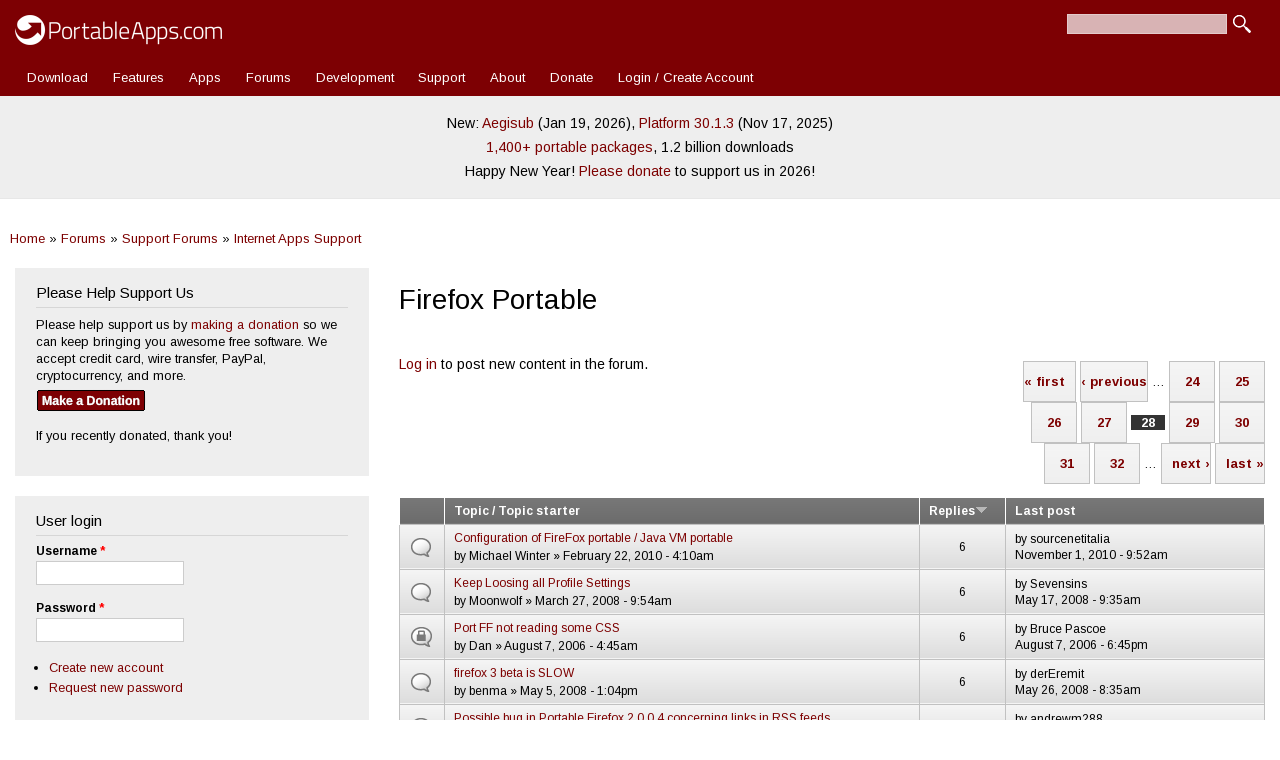

--- FILE ---
content_type: text/html; charset=utf-8
request_url: https://portableapps.com/forums/support/firefox_portable?order=comment_count&sort=desc&page=27
body_size: 13380
content:
<!DOCTYPE html>
<html lang="en" dir="ltr" 
  xmlns:fb="https://ogp.me/ns/fb#">

<head>
	<meta name="google-site-verification" content="tKzOu_UXQNYXFsoyzibA3PM5LbUqMrQv8DQjZ3gfqgE" />
	<meta property="og:url" content="https://portableapps.com/forums/support/firefox_portable?order=comment_count&sort=desc&page=27" />
	<meta property="og:site_name" content="PortableApps.com - Portable software for USB, portable, and cloud drives" />
	<meta property="fb:appid" content="443950785581" />
	<meta property="og:type" content="article" /><meta property="og:title" content="Firefox Portable | Page 28 | PortableApps.com" /><title>Firefox Portable | Page 28 | PortableApps.com</title>	<link rel="alternate" type="application/rss+xml" title="PortableApps.com News Feed" href="https://portableapps.com/feeds/general" />
	<link rel="apple-touch-icon" href="https://cdn2.portableapps.com/apple-touch-icon.png" />
	<link rel="apple-touch-icon-precomposed" href="https://cdn2.portableapps.com/apple-touch-icon.png" />
	
  <!--[if IE]><![endif]-->
<meta http-equiv="Content-Type" content="text/html; charset=utf-8" />
<link rel="alternate" type="application/rss+xml" title="RSS - Firefox Portable" href="https://portableapps.com/taxonomy/term/8/feed" />
<link rel="shortcut icon" href="https://portableapps.com/sites/all/themes/responsive_bartik_pac/favicon.ico" type="image/vnd.microsoft.icon" />
<meta name="generator" content="Drupal 7 (https://www.drupal.org)" />
<link rel="canonical" href="https://portableapps.com/forums/support/firefox_portable" />
<link rel="shortlink" href="https://portableapps.com/forum/8" />
    <meta http-equiv="X-UA-Compatible" content="IE=edge,chrome=1">
    <meta name="MobileOptimized" content="width" />
    <meta name="HandheldFriendly" content="true" />
    <meta name="viewport" content="width=device-width, initial-scale=1.0" />
	<meta name="theme-color" content="#7d0003" />
    <meta http-equiv="cleartype" content="on" />
  <link type="text/css" rel="stylesheet" href="https://portableapps.com/files/advagg_css/css__JYX8X7i5SvD0KO8r88fsMwK-722v7tGiDAl7Jl2rbbU__nziqSehoXk2Wr6zp-qcX8dul0qAal-Sjv3AZuWWdy4U__-R0dSJBSw22qD6aXn5ev5_yoP2RSG6XTmUpaFBCRjUY.css" media="all" />
<link type="text/css" rel="stylesheet" href="https://portableapps.com/files/advagg_css/css__CBkOrg6FzpVqr5pfkvBT8sOOPO96CEgYJBIv_QUbmx4__uC8VjGt0CzYsAjeHBx0VCBaJjRhKKVKeL6kEBjUDHUk__-R0dSJBSw22qD6aXn5ev5_yoP2RSG6XTmUpaFBCRjUY.css" media="print" />
  <script src="https://cdnjs.cloudflare.com/ajax/libs/jquery/3.7.1/jquery.min.js"></script>
<script src="https://portableapps.com/files/advagg_js/js___60COijCoa8F3_18kD_CAOT8UoakPtRRKY23qUmOXwA__I4Pmc9eX8qm6tGBcRiQmyAGVt8VUIZ8N1n3sdKtwmZg__-R0dSJBSw22qD6aXn5ev5_yoP2RSG6XTmUpaFBCRjUY.js"></script>
<script src="https://cdnjs.cloudflare.com/ajax/libs/jquery-migrate/3.5.2/jquery-migrate.min.js"></script>
<script src="https://portableapps.com/files/advagg_js/js__Xi0O1N6gYQt5QUJH9KUJK-QdE_IhkB_Ex_ULCjkBAYg__CQrRvz5wH0mSS5PRUh4ly53uyZyTT0qBKx456T77iQk__-R0dSJBSw22qD6aXn5ev5_yoP2RSG6XTmUpaFBCRjUY.js"></script>
<script src="https://portableapps.com/files/advagg_js/js__YT6D1B_BKxvm6JCH_t9sZNI5L6yITa_DlU5QcSlOkAU__OXobH7d1IP1o3WABlniIrU_-pcJacVSIPUv9bpD-6pQ__-R0dSJBSw22qD6aXn5ev5_yoP2RSG6XTmUpaFBCRjUY.js"></script>
<script src="https://portableapps.com/files/advagg_js/js__kdVhQPj3OgOskkZOKw4sLaoXuYovw38VZUfOh-1OpW8__iJsjrZjbZJi6uimUKYM_mffAnKdxN-vK-dfVtkGkDiw__-R0dSJBSw22qD6aXn5ev5_yoP2RSG6XTmUpaFBCRjUY.js"></script>
<script src="https://portableapps.com/files/advagg_js/js__DFlKWGD2ph8nnPORNUVSduHB2R0ntR1UIwH_au2Yu-A__N67SfvRHZZskPbL42q0t-OwEMp_NUCddJF-v1h0hV3Q__-R0dSJBSw22qD6aXn5ev5_yoP2RSG6XTmUpaFBCRjUY.js"></script>
<script>
<!--//--><![CDATA[//><!--
jQuery.extend(Drupal.settings,{"basePath":"\/","pathPrefix":"","setHasJsCookie":0,"jqueryUpdate":{"migrateMute":true,"migrateTrace":false},"ajaxPageState":{"theme":"responsive_bartik_pac","theme_token":"VFDctpMfBYDfFm-DuR_swXUQcASpur40Z9K6SNAklD4","css":{"modules\/system\/system.base.css":1,"modules\/system\/system.menus.css":1,"modules\/system\/system.messages.css":1,"modules\/system\/system.theme.css":1,"sites\/all\/modules\/simplenews\/simplenews.css":1,"modules\/book\/book.css":1,"modules\/comment\/comment.css":1,"modules\/field\/theme\/field.css":1,"modules\/node\/node.css":1,"modules\/poll\/poll.css":1,"modules\/search\/search.css":1,"modules\/user\/user.css":1,"modules\/forum\/forum.css":1,"sites\/all\/modules\/views\/css\/views.css":1,"sites\/all\/modules\/ctools\/css\/ctools.css":1,"sites\/all\/modules\/lightbox2\/css\/lightbox.css":1,"sites\/all\/modules\/advanced_forum\/styles\/naked\/advanced-forum.naked.structure.css":1,"sites\/all\/modules\/advanced_forum\/styles\/silver_bells\/advanced-forum.silver_bells.style.css":1,"sites\/all\/modules\/advanced_forum\/styles\/naked\/advanced-forum.naked.images.css":1,"sites\/all\/modules\/advanced_forum\/styles\/silver_bells\/advanced-forum.silver_bells.images.css":1,"sites\/all\/themes\/responsive_bartik\/css\/layout.css":1,"sites\/all\/themes\/responsive_bartik\/css\/style.css":1,"sites\/all\/themes\/responsive_bartik_pac\/css\/colors.css":1,"sites\/all\/themes\/responsive_bartik_pac\/css\/style_pac.css":1,"sites\/all\/themes\/responsive_bartik\/css\/print.css":1},"js":{"https:\/\/cdnjs.cloudflare.com\/ajax\/libs\/jquery\/3.7.1\/jquery.min.js":1,"sites\/all\/modules\/tag1d7es_jquery_update\/js\/jquery_migrate.js":1,"https:\/\/cdnjs.cloudflare.com\/ajax\/libs\/jquery-migrate\/3.5.2\/jquery-migrate.min.js":1,"misc\/jquery-extend-3.4.0.js":1,"misc\/jquery-html-prefilter-3.5.0-backport.js":1,"misc\/jquery.once.js":1,"misc\/drupal.js":1,"sites\/all\/modules\/tag1d7es_jquery_update\/js\/jquery_browser.js":1,"misc\/form-single-submit.js":1,"sites\/all\/modules\/lightbox2\/js\/auto_image_handling.js":1,"sites\/all\/modules\/lightbox2\/js\/lightbox.js":1,"misc\/tableheader.js":1,"sites\/all\/modules\/ctools\/js\/jump-menu.js":1,"sites\/all\/themes\/responsive_bartik\/js\/collapsible-menu.js":1,"sites\/all\/modules\/tag1d7es_jquery_update\/js\/jquery_position.js":1}},"lightbox2":{"rtl":"0","file_path":"\/(\\w\\w\/)public:\/","default_image":"\/sites\/all\/modules\/lightbox2\/images\/brokenimage.jpg","border_size":10,"font_color":"000","box_color":"fff","top_position":"","overlay_opacity":"0.8","overlay_color":"000","disable_close_click":1,"resize_sequence":0,"resize_speed":400,"fade_in_speed":400,"slide_down_speed":600,"use_alt_layout":0,"disable_resize":0,"disable_zoom":0,"force_show_nav":0,"show_caption":1,"loop_items":0,"node_link_text":"View Image Details","node_link_target":0,"image_count":"Image !current of !total","video_count":"Video !current of !total","page_count":"Page !current of !total","lite_press_x_close":"press \u003Ca href=\u0022#\u0022 onclick=\u0022hideLightbox(); return FALSE;\u0022\u003E\u003Ckbd\u003Ex\u003C\/kbd\u003E\u003C\/a\u003E to close","download_link_text":"","enable_login":false,"enable_contact":false,"keys_close":"c x 27","keys_previous":"p 37","keys_next":"n 39","keys_zoom":"z","keys_play_pause":"32","display_image_size":"original","image_node_sizes":"()","trigger_lightbox_classes":"","trigger_lightbox_group_classes":"","trigger_slideshow_classes":"","trigger_lightframe_classes":"","trigger_lightframe_group_classes":"","custom_class_handler":"lightshow","custom_trigger_classes":"img.colorbox-load2","disable_for_gallery_lists":1,"disable_for_acidfree_gallery_lists":true,"enable_acidfree_videos":true,"slideshow_interval":5000,"slideshow_automatic_start":true,"slideshow_automatic_exit":true,"show_play_pause":true,"pause_on_next_click":false,"pause_on_previous_click":true,"loop_slides":false,"iframe_width":600,"iframe_height":400,"iframe_border":1,"enable_video":0,"useragent":"Mozilla\/5.0 (Macintosh; Intel Mac OS X 10_15_7) AppleWebKit\/537.36 (KHTML, like Gecko) Chrome\/131.0.0.0 Safari\/537.36; ClaudeBot\/1.0; +claudebot@anthropic.com)"},"urlIsAjaxTrusted":{"\/forums\/support\/firefox_portable?order=comment_count\u0026sort=desc\u0026page=27":true,"\/forums\/support\/firefox_portable?destination=forum\/8%3Forder%3Dcomment_count%26sort%3Ddesc%26page%3D27":true}});
//--><!]]>
</script>
  <!--[if (gte IE 6)&(lte IE 8)]>
    <script src="/sites/all/themes/responsive_bartik/js/selectivizr-min.js"></script>
  <![endif]-->
  <!--[if lt IE 9]>
    <script src="/sites/all/themes/responsive_bartik/js/html5-respond.js"></script>
  <![endif]-->
  <script type="application/ld+json">
    {
    "@context": "http://schema.org",
    "@type": "Organization",
    "name" : "PortableApps.com",
    "url": "https://portableapps.com",
     "sameAs" : [
    "https://www.facebook.com/portableapps",
    "https://plus.google.com/+portableapps",
    "https://twitter.com/PortableApps"
    ],
	"logo": "https://cdn2.portableapps.com/PortableApps.comFlat_128.png"
    }
</script> 
<!-- Global site tag (gtag.js) - Google Analytics -->
<script async src="https://www.googletagmanager.com/gtag/js?id=G-WHB3ZZ535L"></script>
<script>
  window.dataLayer = window.dataLayer || [];
  function gtag(){dataLayer.push(arguments);}
  gtag('js', new Date());

  gtag('config', 'G-WHB3ZZ535L');
</script>

</head>
<body class="html not-front not-logged-in one-sidebar sidebar-first page-forum page-forum- page-forum-8 featured footer-columns" >
  <div id="skip-link">
    <a href="#main-content" class="element-invisible element-focusable">Skip to main content</a>
  </div>
    <div id="page-wrapper"><div id="page">

  <header id="header" role="banner" class="without-secondary-menu"><div class="section clearfix">
        
    
          <a href="/" title="Home" rel="home" id="logo">
        <img src="https://cdn2.portableapps.com/_theme_header_logo_white_414x60-2.png" width="207" height="30" alt="Home" />
      </a>
    
          <div id="name-and-slogan" class="element-invisible">

                              <div id="site-name" class="element-invisible">
              <strong>
                <a href="/" title="Home" rel="home"><span>PortableApps.com</span></a>
              </strong>
            </div>
                  
                  <div id="site-slogan" class="element-invisible">
            Portable software for local, portable/USB and cloud drives          </div>
        
      </div> <!-- /#name-and-slogan -->
    
      <div class="region region-header">
    <div id="block-search-form" class="block block-search">

    
  <div class="content">
    <form action="/forums/support/firefox_portable?order=comment_count&amp;sort=desc&amp;page=27" method="post" id="search-block-form" accept-charset="UTF-8"><div><div class="container-inline">
      <h2 class="element-invisible">Search form</h2>
    <div class="form-item form-type-textfield form-item-search-block-form">
  <label class="element-invisible" for="edit-search-block-form--2">Search </label>
 <input title="Enter the terms you wish to search for." type="text" id="edit-search-block-form--2" name="search_block_form" value="" size="15" maxlength="128" class="form-text" />
</div>
<div class="form-actions form-wrapper" id="edit-actions"><input type="submit" id="edit-submit" name="op" value="Search" class="form-submit" /></div><input type="hidden" name="form_build_id" value="form-ay2YgXPS1Y_NFKAPw_fOMVgf50TYBwakmf1o-NsnixE" />
<input type="hidden" name="form_id" value="search_block_form" />
</div>
</div></form>  </div>
</div>
  </div>

          <nav id="main-menu" role="navigation" class="navigation">
        <h2 class="element-invisible">Main menu</h2><ul id="main-menu-links" class="links clearfix"><li class="menu-12453 first"><a href="/download" title="Download the PortableApps.com Platform">Download</a></li>
<li class="menu-5157"><a href="/platform/features" title="">Features</a></li>
<li class="menu-493"><a href="/apps" title="Portable App Directory">Apps</a></li>
<li class="menu-76"><a href="/forums" title="">Forums</a></li>
<li class="menu-77"><a href="/development">Development</a></li>
<li class="menu-78"><a href="/support">Support</a></li>
<li class="menu-2973"><a href="/about" title="">About</a></li>
<li class="menu-4893"><a href="/donate" title="Contribute to PortableApps.com">Donate</a></li>
<li class="menu-7239 last"><a href="/user/login" title="">Login / Create Account</a></li>
</ul>      </nav> <!-- /#main-menu -->
      </div></header> <!-- /.section, /#header -->

  
      <div id="featured"><div class="section clearfix">
        <div class="region region-featured">
    <div id="block-block-35" class="block block-block">

    
  <div class="content">
    <p style="line-height: 175%;">New: <a href="/news/2026-01-19--aegisub-portable-3.4.2-released">Aegisub</a> (Jan 19, 2026), <a href="/news/2025-11-17--portableapps.com-platform-30.1.3-released">Platform 30.1.3</a> (Nov 17, 2025)<br />
<a href="/apps">1,400+ portable packages</a>, 1.2 billion downloads</a><br />
Happy New Year! <a href="/donate">Please donate</a> to support us in 2026!</p>  </div>
</div>
  </div>
    </div></div> <!-- /.section, /#featured -->
  
  <div id="main-wrapper" class="clearfix"><div id="main" role="main" class="clearfix">
  
	<h2 class="element-invisible">You are here</h2><div class="breadcrumb"><a href="/">Home</a> » <a href="/forums">Forums</a> » <a href="/forums/support">Support Forums</a> » <a href="/forums/support/internet">Internet Apps Support</a></div>
    <div id="content" class="column"><div class="section">
            <a id="main-content"></a>
                    <h1 class="title" id="page-title">
          Firefox Portable        </h1>
                          <div class="tabs">
                  </div>
                          <div class="region region-content">
    <div id="block-system-main" class="block block-system">

    
  <div class="content">
    
  <div id="forum">

    
    
    
<div class="view view-advanced-forum-topic-list view-id-advanced_forum_topic_list view-display-id-default view-dom-id-8847856d328fef341b1c8fdec24f18c2">
  
  
  
  
      <div class="forum-node-create-links forum-node-create-links-top"><a href="/user/login?destination=forum/8%3Forder%3Dcomment_count%26sort%3Ddesc%26page%3D27">Log in</a> to post new content in the forum.</div>
  
      <div class="forum-pager" id="forum-pager-top"><h2 class="element-invisible">Pages</h2><div class="item-list"><ul class="pager"><li class="pager-first first"><a title="Go to first page" href="/forums/support/firefox_portable?order=comment_count&amp;sort=desc">« first</a></li>
<li class="pager-previous"><a title="Go to previous page" href="/forums/support/firefox_portable?order=comment_count&amp;sort=desc&amp;page=26">‹ previous</a></li>
<li class="pager-ellipsis">…</li>
<li class="pager-item"><a title="Go to page 24" href="/forums/support/firefox_portable?order=comment_count&amp;sort=desc&amp;page=23">24</a></li>
<li class="pager-item"><a title="Go to page 25" href="/forums/support/firefox_portable?order=comment_count&amp;sort=desc&amp;page=24">25</a></li>
<li class="pager-item"><a title="Go to page 26" href="/forums/support/firefox_portable?order=comment_count&amp;sort=desc&amp;page=25">26</a></li>
<li class="pager-item"><a title="Go to page 27" href="/forums/support/firefox_portable?order=comment_count&amp;sort=desc&amp;page=26">27</a></li>
<li class="pager-current">28</li>
<li class="pager-item"><a title="Go to page 29" href="/forums/support/firefox_portable?order=comment_count&amp;sort=desc&amp;page=28">29</a></li>
<li class="pager-item"><a title="Go to page 30" href="/forums/support/firefox_portable?order=comment_count&amp;sort=desc&amp;page=29">30</a></li>
<li class="pager-item"><a title="Go to page 31" href="/forums/support/firefox_portable?order=comment_count&amp;sort=desc&amp;page=30">31</a></li>
<li class="pager-item"><a title="Go to page 32" href="/forums/support/firefox_portable?order=comment_count&amp;sort=desc&amp;page=31">32</a></li>
<li class="pager-ellipsis">…</li>
<li class="pager-next"><a title="Go to next page" href="/forums/support/firefox_portable?order=comment_count&amp;sort=desc&amp;page=28">next ›</a></li>
<li class="pager-last last"><a title="Go to last page" href="/forums/support/firefox_portable?order=comment_count&amp;sort=desc&amp;page=151">last »</a></li>
</ul></div></div>
  
      <div class="view-content">
       <div id="forum-topic-list">
  
  <table class="forum-table forum-table-topics forum-table forum-table-topics sticky-enabled cols-4">
    <thead>
      <tr>
                  <th class="views-field views-field-topic-icon">
                      </th>
                  <th class="views-field views-field-title">
            <a href="/forums/support/firefox_portable?page=27&amp;order=title&amp;sort=asc" title="sort by Topic / Topic starter" class="active">Topic / Topic starter</a>          </th>
                  <th class="views-field views-field-comment-count active">
            <a href="/forums/support/firefox_portable?page=27&amp;order=comment_count&amp;sort=asc" title="sort by Replies" class="active">Replies<img src="https://portableapps.com/misc/arrow-asc.png" width="13" height="13" alt="sort ascending" title="sort ascending" /></a>          </th>
                  <th class="views-field views-field-last-updated">
            <a href="/forums/support/firefox_portable?page=27&amp;order=last_updated&amp;sort=desc" title="sort by Last post" class="active">Last post</a>          </th>
              </tr>
    </thead>
    <tbody>
              <tr class="odd views-row-first">
                                                  <td class="views-field views-field-topic-icon">
                                             
      <span class="topic-icon topic-icon-default topic-icon-node-type-forum">Normal topic</span>
  
                </td>
                                        <td class="views-field views-field-title">
                                             <a href="/node/22697" title="Hello,"><span class="forum-topic-title">Configuration of FireFox portable / Java VM portable</span> </a> <br /> by <span class="username">Michael Winter</span> » February 22, 2010 - 4:10am              </td>
                                        <td class="views-field views-field-comment-count active">
                                             6<br />               </td>
                                        <td class="views-field views-field-last-updated">
                                             by <span class="username">sourcenetitalia</span><br />November 1, 2010 - 9:52am              </td>
                              </tr>
              <tr class="even">
                                                  <td class="views-field views-field-topic-icon">
                                             
      <span class="topic-icon topic-icon-default topic-icon-node-type-forum">Normal topic</span>
  
                </td>
                                        <td class="views-field views-field-title">
                                             <a href="/node/12416" title="Good morning or evening to some of you.
I been using Firefox portable on my usb key Corsair or OCZ. 
Lately I have notice that their a huge problem that I am getting with Firefox profile.
Everytime I would load Firefox from my usb key, it would load like I just install from fresh. I would see the license agreement and Firefox would load up and everything I have is GONE!
ADDONS, Bookmarks and settings all are gone! I check in the \FirefoxPortable\Data\profile and it has no past history of any sign of my own profile.
"><span class="forum-topic-title">Keep Loosing all Profile Settings</span> </a> <br /> by <span class="username">Moonwolf</span> » March 27, 2008 - 9:54am              </td>
                                        <td class="views-field views-field-comment-count active">
                                             6<br />               </td>
                                        <td class="views-field views-field-last-updated">
                                             by <span class="username">Sevensins</span><br />May 17, 2008 - 9:35am              </td>
                              </tr>
              <tr class="odd">
                                                  <td class="views-field views-field-topic-icon">
                                             
      <span class="topic-icon topic-icon-closed topic-icon-node-type-forum">Closed topic</span>
  
                </td>
                                        <td class="views-field views-field-title">
                                             <a href="/node/2547" title="I&#039;ve tried with a few browsers:
Opera
FireFox (standard)
Internet Explorer (that horrible thing...)
All work fine reading &quot;visited&quot; CSS colour links."><span class="forum-topic-title">Port FF not reading some CSS</span> </a> <br /> by <span class="username">Dan</span> » August 7, 2006 - 4:45am              </td>
                                        <td class="views-field views-field-comment-count active">
                                             6<br />               </td>
                                        <td class="views-field views-field-last-updated">
                                             by <span class="username">Bruce Pascoe</span><br />August 7, 2006 - 6:45pm              </td>
                              </tr>
              <tr class="even">
                                                  <td class="views-field views-field-topic-icon">
                                             
      <span class="topic-icon topic-icon-default topic-icon-node-type-forum">Normal topic</span>
  
                </td>
                                        <td class="views-field views-field-title">
                                             <a href="/node/13218" title="Hello. I installed firefox 3 beta (last version) on my PQI Cool Drive U339 Pro 2GB, that i bought 2 years ago, and man - firefox is lagging badly."><span class="forum-topic-title">firefox 3 beta is SLOW</span> </a> <br /> by <span class="username">benma</span> » May 5, 2008 - 1:04pm              </td>
                                        <td class="views-field views-field-comment-count active">
                                             6<br />               </td>
                                        <td class="views-field views-field-last-updated">
                                             by <span class="username">derEremit</span><br />May 26, 2008 - 8:35am              </td>
                              </tr>
              <tr class="odd">
                                                  <td class="views-field views-field-topic-icon">
                                             
      <span class="topic-icon topic-icon-default topic-icon-node-type-forum">Normal topic</span>
  
                </td>
                                        <td class="views-field views-field-title">
                                             <a href="/node/7385" title="I download podcasts from the BBC website by going to the RSS feed and clicking &quot;Save Link As...&quot;. After I recently upgraded from Portable Firefox 2.0.0.3 to 2.0.0.4, I noticed that I was no longer able to do this as the entries no longer showed up as links in the RSS feed. I downloaded fresh copies of Portable Firefox 2.0.0.3 and 2.0.0.4 and installed them on a spare USB drive, and the links worked fine in 2.0.0.3 but not in 2.0.0.4.
"><span class="forum-topic-title">Possible bug in Portable Firefox 2.0.0.4 concerning links in RSS feeds</span> </a> <br /> by <span class="username">andrewm288</span> » June 11, 2007 - 1:02pm              </td>
                                        <td class="views-field views-field-comment-count active">
                                             6<br />               </td>
                                        <td class="views-field views-field-last-updated">
                                             by <span class="username">andrewm288</span><br />June 11, 2007 - 4:04pm              </td>
                              </tr>
              <tr class="even">
                                                  <td class="views-field views-field-topic-icon">
                                             
      <span class="topic-icon topic-icon-default topic-icon-node-type-forum">Normal topic</span>
  
                </td>
                                        <td class="views-field views-field-title">
                                             <a href="/node/25545" title="Because a couple of issues with the newer Firefox versions and themes that won&#039;t work in it, etc., etc., I have had to stay with FF2.
However my Portable FF 2.0.0.3 is now very oudated.  I was told there FF2 went up to 2.20.  Is there a version of FF2 Portable that goes up that high?  I can&#039;t find a dl anywhere but perhaps someone here knows.  Just until a couple of themes and extensions (ext. that don&#039;t work just by changing the max version in the rdf file) catch up to the latest FF.
If anyone knows of a dl link, would appreciate it as after some time googling, no luck my end.
"><span class="forum-topic-title">Portable Firefox 2.2?  Where to dl?</span> </a> <br /> by <span class="username">Mckenna123</span> » November 13, 2010 - 6:40am              </td>
                                        <td class="views-field views-field-comment-count active">
                                             6<br />               </td>
                                        <td class="views-field views-field-last-updated">
                                             by <span class="username">grorico</span><br />November 23, 2010 - 2:42pm              </td>
                              </tr>
              <tr class="odd">
                                                  <td class="views-field views-field-topic-icon">
                                             
      <span class="topic-icon topic-icon-default topic-icon-node-type-forum">Normal topic</span>
  
                </td>
                                        <td class="views-field views-field-title">
                                             <a href="/node/41517" title="Firefox users never know whether they&#039;re going to get a box of chocolates or a box of coal when they upgrade to the latest version of Firefox. Our favorite add-ons may work with the new version, and our favorite sites like youtube may work fine, but if not then we may need to go back to the previous version. But we sure don&#039;t want to go back all the way to version 3.x.x. It would really be helpful to keep one or two of the relatively up-to-date versions. If the latest is version 29, then keep version 28 and 27 until version 30 is ready, please.
"><span class="forum-topic-title">Need a recent &quot;previous version&quot; of Firefox</span> </a> <br /> by <span class="username">dlwatib</span> » May 18, 2014 - 3:04am              </td>
                                        <td class="views-field views-field-comment-count active">
                                             6<br />               </td>
                                        <td class="views-field views-field-last-updated">
                                             by <span class="username">ottosykora</span><br />June 8, 2014 - 6:01am              </td>
                              </tr>
              <tr class="even">
                                                  <td class="views-field views-field-topic-icon">
                                             
      <span class="topic-icon topic-icon-default topic-icon-node-type-forum">Normal topic</span>
  
                </td>
                                        <td class="views-field views-field-title">
                                             <a href="/node/79502" title="Hallo
Is someone able to create a Firefox Portable for Linux, if possible without AI-Functions!
"><span class="forum-topic-title">Linux Firefox Portable </span> </a> <br /> by <span class="username">Taiclaw</span> » October 19, 2025 - 10:18pm              </td>
                                        <td class="views-field views-field-comment-count active">
                                             6<br />               </td>
                                        <td class="views-field views-field-last-updated">
                                             by <span class="username">ANONS</span><br />October 26, 2025 - 11:01pm              </td>
                              </tr>
              <tr class="odd">
                                                  <td class="views-field views-field-topic-icon">
                                             
      <span class="topic-icon topic-icon-closed topic-icon-node-type-forum">Closed topic</span>
  
                </td>
                                        <td class="views-field views-field-title">
                                             <a href="/node/3410" title="hi I&#039;m using firefox with success but on a USB key , if I have to save a bookmark it begins to be very slow (2 minutes to save) it&#039;s not useful , is it known ????? THX you
"><span class="forum-topic-title">firefox portable on USB slow??</span> </a> <br /> by <span class="username">clahor</span> » October 19, 2006 - 9:00am              </td>
                                        <td class="views-field views-field-comment-count active">
                                             6<br />               </td>
                                        <td class="views-field views-field-last-updated">
                                             by <span class="username">Jakanden</span><br />February 6, 2007 - 1:45pm              </td>
                              </tr>
              <tr class="even">
                                                  <td class="views-field views-field-topic-icon">
                                             
      <span class="topic-icon topic-icon-default topic-icon-node-type-forum">Normal topic</span>
  
                </td>
                                        <td class="views-field views-field-title">
                                             <a href="/node/24876" title="have tried to download it few times, it looks as it downloads fine, but when I start it, it crashes and installation not possible. Windows wants send report, this are the contents:"><span class="forum-topic-title">369 inst file crashes</span> </a> <br /> by <span class="username">ottosykora</span> » September 9, 2010 - 10:40am              </td>
                                        <td class="views-field views-field-comment-count active">
                                             6<br />               </td>
                                        <td class="views-field views-field-last-updated">
                                             by <span class="username">ottosykora</span><br />September 11, 2010 - 10:19am              </td>
                              </tr>
              <tr class="odd">
                                                  <td class="views-field views-field-topic-icon">
                                             
      <span class="topic-icon topic-icon-default topic-icon-node-type-forum">Normal topic</span>
  
                </td>
                                        <td class="views-field views-field-title">
                                             <a href="/node/32693" title="I&#039;ve just downloaded FirefoxPortable_13.0_English.paf and install it on a folder on my desktop. I launched FirefoxPortable and then, i closed it. And it left an empty folder here."><span class="forum-topic-title">FF 13 leaves an empty folder on Local</span> </a> <br /> by <span class="username">veyselcelik</span> » June 14, 2012 - 11:44am              </td>
                                        <td class="views-field views-field-comment-count active">
                                             6<br />               </td>
                                        <td class="views-field views-field-last-updated">
                                             by <span class="username">m0d</span><br />July 1, 2012 - 7:02pm              </td>
                              </tr>
              <tr class="even">
                                                  <td class="views-field views-field-topic-icon">
                                             
      <span class="topic-icon topic-icon-closed topic-icon-node-type-forum">Closed topic</span>
  
                </td>
                                        <td class="views-field views-field-title">
                                             <a href="/node/3661" title="Here is my folder structure:
C:\
- removable (folder)
     FirefoxPortable.ini
     FirefoxPortable.exe
     index.html
     + App (folder)
     + Data (folder)
     + Other (folder)
     + Website (folder)
and here is my FirefoxPortable.ini:
[FirefoxPortable]
FirefoxDirectory=App\firefox
ProfileDirectory=Data\profile
PluginsDirectory=Data\plugins
SettingsDirectory=Data\settings
FirefoxExecutable=firefox.exe
AdditionalParameters=
LocalHomepage=index.html
DisableSplashScreen=true
DisableIntelligentStart=false
AllowMultipleInstances=true
SkipChromeFix=false
SkipCompregFix=false
"><span class="forum-topic-title">UNBELIEVABLE BUG - set LocalHomepage in .ini file and put all files into a folder that begins with a small letter &quot;r&quot;</span> </a> <br /> by <span class="username">autor</span> » November 9, 2006 - 1:58pm              </td>
                                        <td class="views-field views-field-comment-count active">
                                             6<br />               </td>
                                        <td class="views-field views-field-last-updated">
                                             by <span class="username">autor</span><br />November 10, 2006 - 1:57pm              </td>
                              </tr>
              <tr class="odd">
                                                  <td class="views-field views-field-topic-icon">
                                             
      <span class="topic-icon topic-icon-default topic-icon-node-type-forum">Normal topic</span>
  
                </td>
                                        <td class="views-field views-field-title">
                                             <a href="/node/19485" title="It has come to my attention that MicroSoft windows update adds (silently) an Firefox addon called &quot;Microsoft .NET Framework Assistant 1.0&quot; which function is to enable software do silent install software on the machine. Somehow the addon was added to my FireFox portable, so not all users may have this. It&#039;s a bad thing that this addon enables software to be installed silently, but it becomes worse..
"><span class="forum-topic-title">Microsoft Update silently adds firefox ,net addon</span> </a> <br /> by <span class="username">LOGAN-Portable</span> » June 4, 2009 - 11:07pm              </td>
                                        <td class="views-field views-field-comment-count active">
                                             6<br />               </td>
                                        <td class="views-field views-field-last-updated">
                                             by <span class="username">John T. Haller</span><br />June 5, 2009 - 8:35am              </td>
                              </tr>
              <tr class="even">
                                                  <td class="views-field views-field-topic-icon">
                                             
      <span class="topic-icon topic-icon-default topic-icon-node-type-forum">Normal topic</span>
  
                </td>
                                        <td class="views-field views-field-title">
                                             <a href="/node/18533" title="So i used this http://www.winhelponline.com/blog/register-firefox-portable-with-"><span class="forum-topic-title">Firefox is already running</span> </a> <br /> by <span class="username">funkymonk</span> » March 13, 2009 - 11:59pm              </td>
                                        <td class="views-field views-field-comment-count active">
                                             6<br />               </td>
                                        <td class="views-field views-field-last-updated">
                                             by <span class="username">Megafrog</span><br />January 12, 2010 - 6:13pm              </td>
                              </tr>
              <tr class="odd">
                                                  <td class="views-field views-field-topic-icon">
                                             
      <span class="topic-icon topic-icon-default topic-icon-node-type-forum">Normal topic</span>
  
                </td>
                                        <td class="views-field views-field-title">
                                             <a href="/node/21942" title="I had set my previous version of portable FF (whichever that was before the 3.5.6 update) NOT to update automatically but it automatically updated this morning.
That bothers me because of this message from this web page:
https://portableapps.com/forums/support/firefox_portable/faq
&quot;The Mozilla Software Updater no longer correctly updates secondary, standalone and portable versions of Firefox, Thunderbird, etc.&quot;
"><span class="forum-topic-title">Firefox portable updates automatically through the web even when I told it not to</span> </a> <br /> by <span class="username">Megafrog</span> » December 18, 2009 - 10:53am              </td>
                                        <td class="views-field views-field-comment-count active">
                                             6<br />               </td>
                                        <td class="views-field views-field-last-updated">
                                             by <span class="username">spg SCOTT</span><br />December 19, 2009 - 10:32am              </td>
                              </tr>
              <tr class="even">
                                                  <td class="views-field views-field-topic-icon">
                                             
      <span class="topic-icon topic-icon-default topic-icon-node-type-forum">Normal topic</span>
  
                </td>
                                        <td class="views-field views-field-title">
                                             <a href="/node/11550" title="Followed instructions:
1. downloaded
2. click on application
3. installed to flash drive (F-Drive)
4. clicked on application
5. crash, again
6. crash"><span class="forum-topic-title">Install problems</span> </a> <br /> by <span class="username">lefthome</span> » February 20, 2008 - 2:12pm              </td>
                                        <td class="views-field views-field-comment-count active">
                                             6<br />               </td>
                                        <td class="views-field views-field-last-updated">
                                             by <span class="username">Bruce Pascoe</span><br />March 30, 2008 - 8:06am              </td>
                              </tr>
              <tr class="odd">
                                                  <td class="views-field views-field-topic-icon">
                                             
      <span class="topic-icon topic-icon-default topic-icon-node-type-forum">Normal topic</span>
  
                </td>
                                        <td class="views-field views-field-title">
                                             <a href="/node/19246" title="Hi,"><span class="forum-topic-title"> independed dns -hosts file for portable firefox</span> </a> <br /> by <span class="username">shuka</span> » May 13, 2009 - 3:12am              </td>
                                        <td class="views-field views-field-comment-count active">
                                             6<br />               </td>
                                        <td class="views-field views-field-last-updated">
                                             by <span class="username">mikewhiskey</span><br />April 19, 2013 - 4:16am              </td>
                              </tr>
              <tr class="even">
                                                  <td class="views-field views-field-topic-icon">
                                             
      <span class="topic-icon topic-icon-default topic-icon-node-type-forum">Normal topic</span>
  
                </td>
                                        <td class="views-field views-field-title">
                                             <a href="/node/28892" title="https://www.facebook.com/photo.php?pid=7654074&amp;l=46e09d3ed5&amp;id=615205698
Image pretty much speaks for itself. Both sets of window buttons (e.g. minimize, close) work. Only the top one can be double-clicked on for maximize/restore, though.
Right-clicking and adding, then removing the menu bar removed one, but the tabs are now below the address bar, not up on the title bar, and I have a second taskbar entry for &quot;Mozilla Firefox&quot; (where the first one is the title of the page).
"><span class="forum-topic-title">[Glitch] Dual title bars in Windows XP Pro SP3, Firefox Portable 5.01</span> </a> <br /> by <span class="username">NathanJ79</span> » August 13, 2011 - 7:11pm              </td>
                                        <td class="views-field views-field-comment-count active">
                                             6<br />               </td>
                                        <td class="views-field views-field-last-updated">
                                             by <span class="username">NathanJ79</span><br />August 15, 2011 - 4:11am              </td>
                              </tr>
              <tr class="odd">
                                                  <td class="views-field views-field-topic-icon">
                                             
      <span class="topic-icon topic-icon-default topic-icon-node-type-forum">Normal topic</span>
  
                </td>
                                        <td class="views-field views-field-title">
                                             <a href="/node/63444" title="On my old laptop, I installed Portable.apps Platformer to &quot;C:\Programs\Portable Apps&quot;."><span class="forum-topic-title">Can&#039;t pin Firefox Portable to the Taskbar if Portable.apps Platformer is installed on my USB Drive.</span> </a> <br /> by <span class="username">gaveitatry</span> » January 31, 2021 - 6:55pm              </td>
                                        <td class="views-field views-field-comment-count active">
                                             6<br />               </td>
                                        <td class="views-field views-field-last-updated">
                                             by <span class="username">John T. Haller</span><br />February 2, 2021 - 11:13am              </td>
                              </tr>
              <tr class="even">
                                                  <td class="views-field views-field-topic-icon">
                                             
      <span class="topic-icon topic-icon-closed topic-icon-node-type-forum">Closed topic</span>
  
                </td>
                                        <td class="views-field views-field-title">
                                             <a href="/node/2204" title="Can&#039;t we use browser.cache.disk.enable=false instead of browser.cache.disk.capacity=0 ?
"><span class="forum-topic-title">Cache Question</span> </a> <br /> by <span class="username">Ryan McCue</span> » June 23, 2006 - 3:24am              </td>
                                        <td class="views-field views-field-comment-count active">
                                             6<br />               </td>
                                        <td class="views-field views-field-last-updated">
                                             by <span class="username">Ryan McCue</span><br />July 7, 2006 - 11:48pm              </td>
                              </tr>
              <tr class="odd">
                                                  <td class="views-field views-field-topic-icon">
                                             
      <span class="topic-icon topic-icon-closed topic-icon-node-type-forum">Closed topic</span>
  
                </td>
                                        <td class="views-field views-field-title">
                                             <a href="/node/226" title="When will Firefox be updated in the Portable Apss Suite? Or is it possible to do it by myself?"><span class="forum-topic-title">Update in Suite?</span> </a> <br /> by <span class="username">Anonymous (not verified)</span> » December 14, 2005 - 6:33am              </td>
                                        <td class="views-field views-field-comment-count active">
                                             6<br />               </td>
                                        <td class="views-field views-field-last-updated">
                                             by <span class="username">John T. Haller</span><br />May 10, 2006 - 10:54am              </td>
                              </tr>
              <tr class="even">
                                                  <td class="views-field views-field-topic-icon">
                                             
      <span class="topic-icon topic-icon-default topic-icon-node-type-forum">Normal topic</span>
  
                </td>
                                        <td class="views-field views-field-title">
                                             <a href="/node/32535" title="howdya fellas!
what is the recommended or best cache size limit for firefox portable 13 whose folder is located not on a flashdisk but on hdd?"><span class="forum-topic-title">recommended cache size limit for portable firefox 13?</span> </a> <br /> by <span class="username">imdb</span> » June 7, 2012 - 5:38pm              </td>
                                        <td class="views-field views-field-comment-count active">
                                             6<br />               </td>
                                        <td class="views-field views-field-last-updated">
                                             by <span class="username">imdb</span><br />June 8, 2012 - 7:44pm              </td>
                              </tr>
              <tr class="odd">
                                                  <td class="views-field views-field-topic-icon">
                                             
      <span class="topic-icon topic-icon-default topic-icon-node-type-forum">Normal topic</span>
  
                </td>
                                        <td class="views-field views-field-title">
                                             <a href="/node/10140" title="In case anyone else falls foul of the latest upgrade.....
Foxmarks was at v1.x and recently released an upgrade to v2."><span class="forum-topic-title">Foxmarks bookmark sync</span> </a> <br /> by <span class="username">pj80471</span> » November 17, 2007 - 9:44am              </td>
                                        <td class="views-field views-field-comment-count active">
                                             6<br />               </td>
                                        <td class="views-field views-field-last-updated">
                                             by <span class="username">yehoni</span><br />November 21, 2007 - 6:44am              </td>
                              </tr>
              <tr class="even">
                                                  <td class="views-field views-field-topic-icon">
                                             
      <span class="topic-icon topic-icon-closed topic-icon-node-type-forum">Closed topic</span>
  
                </td>
                                        <td class="views-field views-field-title">
                                             <a href="/node/768" title="I&#039;m trying to install Flash onto my PFF installation. I&#039;ve added the site to the whitelist and when I try to download the extension as per the instructions at https://portableapps.com/support/portable_firefox#plugins, I get &quot;Firefox could not install the file at http://fpdownload.macromedia.com/get/flashplayer/xpi/current/flashplayer... because: Download error&quot;.
I&#039;ve tried using the likes of MozRegKey, downloading the installer manually and installing directly to the plugins folder, copying the necessary dll to the plugins folder (which is only Flash 6) and still having no luck.
Any
"><span class="forum-topic-title">Flash Download Error</span> </a> <br /> by <span class="username">Anonymous (not verified)</span> » February 2, 2006 - 3:45pm              </td>
                                        <td class="views-field views-field-comment-count active">
                                             6<br />               </td>
                                        <td class="views-field views-field-last-updated">
                                             by <span class="username">Anonymous (not verified)</span><br />March 4, 2006 - 3:33am              </td>
                              </tr>
              <tr class="odd views-row-last">
                                                  <td class="views-field views-field-topic-icon">
                                             
      <span class="topic-icon topic-icon-default topic-icon-node-type-forum">Normal topic</span>
  
                </td>
                                        <td class="views-field views-field-title">
                                             <a href="/node/62692" title="Firefox portable 68.10 ESR is available to download on here but not Firefox ESR 68.11 and ESR 68.12.
Is there a different link to download those two versions?
"><span class="forum-topic-title">Why are Firefox ESR 68.11 and 68.12 not available for download (last available version is 68.10)</span> </a> <br /> by <span class="username">c627627</span> » September 3, 2020 - 7:38am              </td>
                                        <td class="views-field views-field-comment-count active">
                                             6<br />               </td>
                                        <td class="views-field views-field-last-updated">
                                             by <span class="username">Gord Caswell</span><br />February 16, 2021 - 11:55pm              </td>
                              </tr>
          </tbody>
  </table>
</div>
    </div>
  
  <div class="forum-node-create-links"><a href="/user/login?destination=forum/8%3Forder%3Dcomment_count%26sort%3Ddesc%26page%3D27">Log in</a> to post new content in the forum.</div>

      <div class="forum-pager clearfix" id="forum-pager-bottom"><h2 class="element-invisible">Pages</h2><div class="item-list"><ul class="pager"><li class="pager-first first"><a title="Go to first page" href="/forums/support/firefox_portable?order=comment_count&amp;sort=desc">« first</a></li>
<li class="pager-previous"><a title="Go to previous page" href="/forums/support/firefox_portable?order=comment_count&amp;sort=desc&amp;page=26">‹ previous</a></li>
<li class="pager-ellipsis">…</li>
<li class="pager-item"><a title="Go to page 24" href="/forums/support/firefox_portable?order=comment_count&amp;sort=desc&amp;page=23">24</a></li>
<li class="pager-item"><a title="Go to page 25" href="/forums/support/firefox_portable?order=comment_count&amp;sort=desc&amp;page=24">25</a></li>
<li class="pager-item"><a title="Go to page 26" href="/forums/support/firefox_portable?order=comment_count&amp;sort=desc&amp;page=25">26</a></li>
<li class="pager-item"><a title="Go to page 27" href="/forums/support/firefox_portable?order=comment_count&amp;sort=desc&amp;page=26">27</a></li>
<li class="pager-current">28</li>
<li class="pager-item"><a title="Go to page 29" href="/forums/support/firefox_portable?order=comment_count&amp;sort=desc&amp;page=28">29</a></li>
<li class="pager-item"><a title="Go to page 30" href="/forums/support/firefox_portable?order=comment_count&amp;sort=desc&amp;page=29">30</a></li>
<li class="pager-item"><a title="Go to page 31" href="/forums/support/firefox_portable?order=comment_count&amp;sort=desc&amp;page=30">31</a></li>
<li class="pager-item"><a title="Go to page 32" href="/forums/support/firefox_portable?order=comment_count&amp;sort=desc&amp;page=31">32</a></li>
<li class="pager-ellipsis">…</li>
<li class="pager-next"><a title="Go to next page" href="/forums/support/firefox_portable?order=comment_count&amp;sort=desc&amp;page=28">next ›</a></li>
<li class="pager-last last"><a title="Go to last page" href="/forums/support/firefox_portable?order=comment_count&amp;sort=desc&amp;page=151">last »</a></li>
</ul></div></div>
  
      <div id="forum-sort"><form action="/forums/support/firefox_portable?order=comment_count&amp;sort=desc&amp;page=27" method="get" id="advanced-forum-forum-topic-list-sort-form" accept-charset="UTF-8"><div><div class="container-inline"><div class="form-item form-type-select form-item-order">
  <label class="element-invisible" for="edit-order">Order by </label>
 <select id="edit-order" name="order" class="form-select"><option value="title">Topic / Topic starter</option><option value="comment_count">Replies</option><option value="last_updated" selected="selected">Last post</option></select>
</div>
<div class="form-item form-type-select form-item-sort">
  <label class="element-invisible" for="edit-sort">Sort </label>
 <select id="edit-sort" name="sort" class="form-select"><option value="asc">Up</option><option value="desc" selected="selected">Down</option></select>
</div>
<input type="submit" id="sort-topic-submit" value="Sort" class="form-submit" /></div><input type="hidden" name="page" value="27" />
<input type="hidden" name="form_build_id" value="form-CqA-qtXCHlGoEVdSbQVXMqePrYg53jgGHJ-SRSlGP6s" />
<input type="hidden" name="form_id" value="advanced_forum_forum_topic_list_sort_form" />
</div></form></div>
  
      <div class="forum-tools"><form action="/forums/support/firefox_portable?order=comment_count&amp;sort=desc&amp;page=27" method="post" id="ctools-jump-menu" accept-charset="UTF-8"><div><div class="container-inline"><div class="form-item form-type-select form-item-jump">
 <select class="ctools-jump-menu-select ctools-jump-menu-change form-select" id="edit-jump" name="jump"><option value="" selected="selected">- Forum Tools -</option><option value="/forum/active?forum%5B%5D=8">View active posts in this forum</option><option value="/forum/unanswered?forum%5B%5D=8">View unanswered posts in this forum</option></select>
</div>
<input class="ctools-jump-menu-button ctools-jump-menu-hide form-submit" type="submit" id="edit-go" name="op" value="Go" /></div><input type="hidden" name="form_build_id" value="form-zoGirmBI2I1JSpF_R9LpoOZQ3Qq4auks-bSeBEzJSD0" />
<input type="hidden" name="form_id" value="ctools_jump_menu" />
</div></form></div>
  

  
  
  
  
</div> 
          
<div class="forum-topic-legend clearfix">
  <div class="topic-icon-new">New posts</div>
  <div class="topic-icon-default">No new posts</div>
  <div class="topic-icon-hot-new">Hot topic with new posts</div>
  <div class="topic-icon-hot">Hot topic without new posts</div>
  <div class="topic-icon-sticky">Sticky topic</div>
  <div class="topic-icon-closed">Locked topic</div>
</div>
    
    
       </div>
  </div>
</div>
  </div>
      

    </div></div> <!-- /.section, /#content -->

          <div id="sidebar-first" class="column sidebar"><div class="section">
          <div class="region region-sidebar-first">
    <div id="block-block-48" class="block block-block">

    <h2>Please Help Support Us</h2>
  
  <div class="content">
    <p style="margin:0 5px 0 0;">Please help support us by <a href="/donate">making a donation</a> so we can keep bringing you awesome free software. We accept credit card, wire transfer, PayPal, cryptocurrency, and more.</p>
<p><a href="/donate"><img src="https://cdn2.portableapps.com/_button_-_donation_button.png" width="110" height="23" border="0" align="top" alt="Make a Donation" style="margin-top:5px;"></a></p>
<p> If you recently donated, thank you!</p>  </div>
</div>
<div id="block-user-login" class="block block-user">

    <h2>User login</h2>
  
  <div class="content">
    <form action="/forums/support/firefox_portable?destination=forum/8%3Forder%3Dcomment_count%26sort%3Ddesc%26page%3D27" method="post" id="user-login-form" accept-charset="UTF-8"><div><div class="form-item form-type-textfield form-item-name">
  <label for="edit-name">Username <span class="form-required" title="This field is required.">*</span></label>
 <input type="text" id="edit-name" name="name" value="" size="15" maxlength="60" class="form-text required" />
</div>
<div class="form-item form-type-password form-item-pass">
  <label for="edit-pass">Password <span class="form-required" title="This field is required.">*</span></label>
 <input type="password" id="edit-pass" name="pass" size="15" maxlength="128" class="form-text required" />
</div>
<div class="item-list"><ul><li class="first"><a href="/user/register" title="Create a new user account.">Create new account</a></li>
<li class="last"><a href="/user/password" title="Request new password via e-mail.">Request new password</a></li>
</ul></div><input type="hidden" name="form_build_id" value="form-M05qXvyrb7i3SLZ5m_Oz6pzZnaw23ngPg-14uslpg74" />
<input type="hidden" name="form_id" value="user_login_block" />
<div class="form-actions form-wrapper" id="edit-actions--2"><input type="submit" id="edit-submit--2" name="op" value="Log in" class="form-submit" /></div></div></form>  </div>
</div>
  </div>
      </div></div> <!-- /.section, /#sidebar-first -->
        
    
  </div></div> <!-- /#main, /#main-wrapper -->

  
  <div id="footer-wrapper"><div class="section">

          <div id="footer-columns" class="clearfix">
          <div class="region region-footer-firstcolumn">
    <div id="block-block-36" class="block block-block">

    <h2>Latest Releases &amp; News</h2>
  
  <div class="content">
    <ul>
<li><a href="/news">App Releases &amp; News...</a></li>
<li><a href="/news/new">Just New Apps...</a></li>
</ul>  </div>
</div>
  </div>
          <div class="region region-footer-secondcolumn">
    <div id="block-block-32" class="block block-block">

    <h2>Join Our Community</h2>
  
  <div class="content">
    <ul>
<li><a href="/community"><img src="https://cdn2.portableapps.com/_icon_-_community_white_20v3.png" width="20" height="20" alt="" style="vertical-align: middle;margin-right:3px;" /> Visit the Community page</a></li>

<li><a href="/forums"><img src="https://cdn2.portableapps.com/_icon_-_forum_white_20v3.png" width="20" height="20" alt="" style="vertical-align: middle;margin-right:3px;" /> Join our forums</a></li>

<li><a href="/newsletter" title="Email Newsletter"><img src="https://cdn2.portableapps.com/_icon_-_newsletter_white_20v3.png" width="20" height="20" alt="" style="vertical-align: middle;margin-right:3px;"  /> Subscribe to our email newsletter</a></li>

<li><a href="/feeds/general" title="RSS Feed"><img src="https://cdn2.portableapps.com/_icon_-_rss_white_20v3.png" width="20" height="20" alt="" style="vertical-align: middle;margin-right:3px;"  /> Subscribe with RSS</a></li>

<li><a href="https://bsky.app/profile/portableapps.com" title="Follow us on BlueSky"><img src="https://cdn2.portableapps.com/_icon_-_bluesky_white_20v4.png" width="20" height="20" alt="" style="vertical-align: middle;margin-right:3px;"  /> Follow us on BlueSky</a></li>

<li><a href="https://www.facebook.com/portableapps" title="Like us on Facebook"><img src="https://cdn2.portableapps.com/_icon_-_facebook_white_20v3.png" width="20" height="20" alt="" style="vertical-align: middle;margin-right:3px;" /> Follow us on Facebook</a></li>

<li><a href="https://www.linkedin.com/company/portableapps" title="Follow us on LinkedIn"><img src="https://cdn2.portableapps.com/_icon_-_linkedin_white_20v3.png" width="20" height="20" alt="" style="vertical-align: middle;margin-right:3px;" /> Follow us on LinkedIn</a></li>

<li><a rel="me" href="https://mastodon.sdf.org/@PortableApps" title="Follow us on Mastodon"><img src="https://cdn2.portableapps.com/_icon_-_mastodon_white_20v3.png" width="20" height="20" alt="" style="vertical-align: middle;margin-right:3px;"  /> Follow us on Mastodon</a></li>

</ul>  </div>
</div>
  </div>
          <div class="region region-footer-thirdcolumn">
    <div id="block-block-33" class="block block-block">

    <h2>Partner with PortableApps.com</h2>
  
  <div class="content">
    <ul><li><a href="/about/contact">Hardware providers - Custom platform and apps</a></li>
<li><a href="/about/contact">Software publishers - Make your apps portable</a></li>
<li><a href="/about/contact">Contact us for details</a></li></ul>  </div>
</div>
  </div>
          <div class="region region-footer-fourthcolumn">
    <div id="block-block-34" class="block block-block">

    <h2>About PortableApps.com</h2>
  
  <div class="content">
    <ul><li><a href="/about">About Us</a></li><li><a href="/about/team">Our Team</a></li><li><a href="/about/press">Press Room</a></li><li><a href="/about/press/news">In The News</a></li><li><a href="/about/sponsors">Sponsors</a></li><li><a href="/about/what_is_a_portable_app">What Portable Means</a></li><li><a href="/about/contact">Contact Us</a></li><li><a href="https://status.portableapps.com/">Status</a></li></ul>  </div>
</div>
  </div>
      </div> <!-- /#footer-columns -->
    
          <footer id="footer" role="contentinfo" class="clearfix">
          <div class="region region-footer">
    <div id="block-block-29" class="block block-block">

    
  <div class="content">
    <a href="/about/copyrights_and_trademarks">&copy; 2026</a>&nbsp;&nbsp;|&nbsp;&nbsp;<a href="/about/privacy">Privacy &amp; Cookie Policy</a>&nbsp;&nbsp;|&nbsp;&nbsp;<a href="/forums/guidelines">Site Terms of Use and Forum Guidelines</a><br>
Developed by <a href="http://rareideas.com">Rare Ideas, LLC</a>&nbsp;&nbsp;|&nbsp;&nbsp;Designed by DIVIDED and <a href="http://rareideas.com/">Rare Ideas, LLC</a><br>
Donate with <a href="https://portableapps.com/donate">Credit or Debit Card</a>, <a href="https://portableapps.com/donate">PayPal</a>,  <a href="https://portableapps.com/donate">Check / Money Order</a>, <a href="https://portableapps.com/donate">Cryptocurrency</a>  </div>
</div>
  </div>
      </footer> <!-- /#footer -->
    
  </div></div> <!-- /.section, /#footer-wrapper -->

</div></div> <!-- /#page, /#page-wrapper -->
  </body>
</html>
